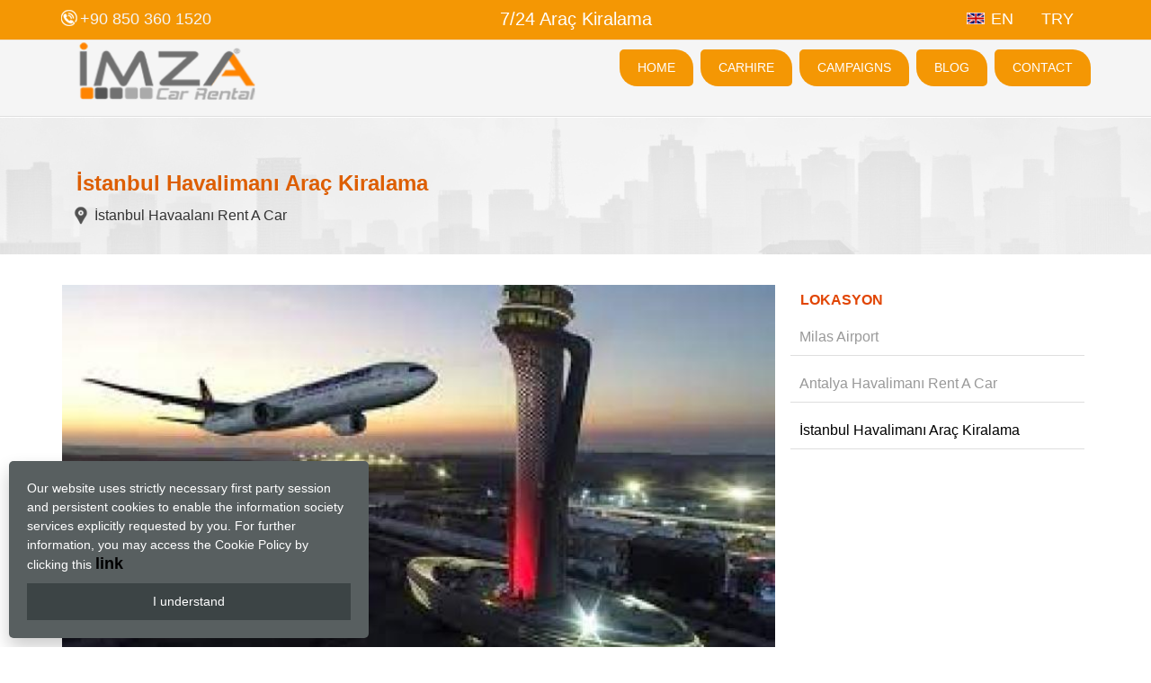

--- FILE ---
content_type: text/html; charset=UTF-8
request_url: https://imzacarrental.com/en/locasyon/46/Istanbul-Havalimani-Arac-Kiralama
body_size: 4186
content:
<!DOCTYPE html>
<html>
<head>
<title>İstanbul Havalimanı Araç Kiralama</title>
<meta charset="UTF-8">
<meta name="language" content="tr-TR"/>
<link rel="shortcut icon" href="https://imzacarrental.com/icon.png">
<meta name="description" content="İstanbul Havaalanı Rent A Car" />
<meta NAME="Keywords" CONTENT="imza rent a car,antalya rent a car,antalya araba kiralama,antalya araç kiralama,antalya oto kiralama">
<meta name="viewport" content="width=device-width, initial-scale=1">
<meta name="copyright" content="Copyright (c) İmza Rent A Car Antalya | Tüm hakları saklıdır" />
<meta http-equiv="Content-Type" content="text/html; charset=utf-8"/>
<meta http-equiv="Content-Type" content="text/html; charset=iso-8859-9">
<meta name="viewport" content="width=device-width, initial-scale=1, maximum-scale=1" />
<link rel="stylesheet" href="https://imzacarrental.com/style.css" type="text/css" />
<script type="text/javascript" src="https://imzacarrental.com/jquery.js"></script>
<link rel="stylesheet" type="text/css" href="https://imzacarrental.com/menu/menucsss.css" /><!-- menu css   -->
<link rel="stylesheet" type="text/css" href="https://imzacarrental.com/menu/dovizdilcss.css" /><!-- dovizdilcss css   -->
<script src="https://imzacarrental.com/menu/ustdegisenyazi.js"></script><!-- ustdegisenyazi js   -->
<link rel="stylesheet" href="https://imzacarrental.com/ust_rezervasyon/ust_rezervasyon1.css" type="text/css" />
<link rel="stylesheet" type="text/css" href="https://imzacarrental.com/kampanyalar.css" /><!-- kampanyalar tum kampanyalar css  -->
<link rel="stylesheet" href="https://imzacarrental.com/blog.css" type="text/css" /><!--blog ve tüm blog css  -->
<link rel="stylesheet" href="https://imzacarrental.com/locasyon_alani_detay.css" type="text/css" />
<link rel="stylesheet" href="https://imzacarrental.com/alt.css" type="text/css" />
</head>
<body>
<script> var gundeger = 3</script>
<div style=" display:inline-block; margin-bottom:126px;">
    <!-- HEADER -->
<header>
<div align="center" style="width:100%; margin:auto;  display:inline-block;     ">
<div class="ust_height" align="left" style="width:100%; max-width:1150px; margin:auto; display:inline-block;  ">
		<div class="ust_b_1"  style="float:left;  ">
		<a href="tel:+90 850 360 1520">
		<div align="left" style="padding:6px;  background-image:url(https://imzacarrental.com/img/tel_icon.png);background-repeat:no-repeat;padding-left:24px;  border-style: solid;   border-width: 0px; border-color: #dfdfdf; color:#f5f5f5;  font-size:18px; border-radius: 5px; text-align:left;">
+90 850 360 1520</div>
		</a>
		</div>
		<div class="ust_b_2" style=" float:left;  text-align:center;  ">
<script>
var fcontent=new Array();
begintag='<div style="font: normal 20px Arial; padding: 5px; color:#fff;">'; //set opening tag, such as font declarations
fcontent[0]="7/24 Araç Kiralama"
fcontent[1]="Bakımlı ve Modelli Araçlar Günlük Haftalık Aylık Kiralama"
fcontent[2]="There is Always a Car For You"
closetag='</div>';
if (ie4||DOM2)
document.write('<div id="fscroller" style="border:0px solid black;width:'+fwidth+';height:'+fheight+'"></div>');
if (window.addEventListener)
window.addEventListener("load", changecontent, false)
else if (window.attachEvent)
window.attachEvent("onload", changecontent)
else if (document.getElementById)
window.onload=changecontent
</script>
		</div>
		<div class="ust_b_3" style=" float:right;   ">
<div class="navbar" style=" float:right;  width:57px; border-radius: 5px; margin-left:3px; margin-right:10px;  ">
		<div class="dropdown">
			<button class="dropbtn" onclick="myFunction()">
 TRY  			</button>
		<div class="dropdown-content" id="myDropdown" style="width: 57px;">
		<form id="form4" name="form4" method="post" action="">
		<input name="Submit3" type="image" value="Submit" src="https://imzacarrental.com/images/euro.png" style="padding:0px 10px; margin-top:10px;"  title="TL / EUR"/>
		<input name="para_birimi" type="hidden" id="para_birimi" value="EUR" />
		</form>
 
		<form id="form2" name="form2" method="post" action="">
		<input name="Submit" type="image" value="Submit" src="https://imzacarrental.com/images/dolar.png" style="padding:0px 10px; margin-top:10px;" title="TL / DOLAR" />
		<input name="para_birimi" type="hidden" id="para_birimi" value="USD" />
		</form>
		</div>
		</div> 
</div>
<div class="navbar" style="float:right;  width:80px; background-color:#dd502; border-radius: 5px; ">
		<div class="dropdown">
		<button class="dropbtn" onclick="myFunction1()">
 <img src="https://imzacarrental.com/images/en.png" style="margin-right:2px; height:13px; width:20px;"  /> EN  		</button>
		<div class="dropdown-content" id="myDropdown1" style="width: 80px;" >
 <a href="https://imzacarrental.com/tr"><img src="https://imzacarrental.com/images/tr.png" style="margin-right:2px; height:13px; width:20px;"  />TR</a>		</div>
		</div> 
</div>
		</div>
</div>
</div>    
		<div class="wrap-container clearfix" style="background-color:#0FF;">
			<div class="branding">
				<a href="https://imzacarrental.com/" >
				<img src="https://imzacarrental.com/araclar/Imza-Car-Rental8b95cdef30.png" class="logo-lg" alt="logo" title="logo"/>
				<img src="https://imzacarrental.com/araclar/Imza-Car-Rental8b95cdef30.png" class="logo-sm"  alt="logo" title="logo" />
				</a>     
			</div>
            <!-- menu div -->
			<div class="menu" style="">
                <!--  this is the mobile menu button -->
				<div class="mo_menu">
				<a href="#" id="mobileButton" class="mobileMenuButton"><span></span></a>      
				</div>
                <!--  this is the menu -->
			<ul class="listMenu">
			<li><a href="https://imzacarrental.com/en/">HOME</a></li>         
			<li><a href="https://imzacarrental.com/en/cars">CARHIRE</a></li>
			<li><a href="https://imzacarrental.com/en/campaigns">CAMPAIGNS</a></li>
			<li><a href="https://imzacarrental.com/en/blogss">BLOG</a></li>
			<li><a href="https://imzacarrental.com/en/contact"> CONTACT </a></li>
			</ul>
			</div>
		</div>       
</header>
		<div class="mobileMenu slideOut">
			<h2>Menu</h2>
        <!-- 05. obtain menu links from .listMenu and copy them to the here (Traversing the DOM) See js section 05-->
		</div>    
</div>
<style>
#hemen_ara {display:none;} 
@media screen and (max-width:650px){
#hemen_ara {display:block; width:100px;left:0;border-bottom-right-radius:30px; border-top-right-radius:30px; height:80px; position:fixed; bottom:-20px; border-top:0px solid #ca0101; background:url(https://imzacarrental.com/images/ara.png) center 2px no-repeat; text-decoration:none; box-shadow:0 0 0px #888; z-index:9999;background-size:65px 58px }
}
</style>
<a href="tel:+90 5074955117" id="hemen_ara" >&nbsp;</a>
<style>
#hemen_ara2 {display:none;} 
@media screen and (max-width:650px){
#hemen_ara2 {display:block; width:100px;right:0;border-bottom-left-radius:30px; border-top-left-radius:30px; height:80px; position:fixed; bottom:-20px; border-top:0px solid #ca0101; background:url(https://imzacarrental.com/images/whatsapp1.png) center 2px no-repeat; text-decoration:none; box-shadow:0 0 0px #888; z-index:9999;background-size:65px 58px }
}
</style>
<a href="https://api.whatsapp.com/send?phone=+905074955117&text=Merhaba!" id="hemen_ara2"></a>

       <div style="width:100%; margin:auto; background-image:url(https://imzacarrental.com/img/locasyon_detay.jpg);">
  <div style="width:100%; max-width:1600px; margin:auto; ">
      <div style="width:100%; max-width:1150px; margin:auto; padding:0px 0px;">
         <div style=" width:100%;  display:inline-block; padding-left:20px; font-size:24px; color:#dd5e02; font-weight:600; line-height:26px; margin-top:60px; ">
        
            İstanbul Havalimanı Araç Kiralama           
                
         </div>
         
          <div style=" width:100%; display:inline-block;  padding-left:20px; font-size:16px; color:#333; line-height:26px; margin-top:10px; margin-bottom:30px; background-image:url(https://imzacarrental.com/img/icon_kare.png); background-repeat:no-repeat; padding-left:40px;">
       
       
          İstanbul Havaalanı Rent A Car           
      </div>
         
      </div>
  </div>
</div>


    

        

<div style="margin:auto; width:100%; height:auto; display:inline-block;"> <!--safa alani star  -->
   <div style="width:100%; max-width:1150px; height:auto; margin:auto;">
      <div class="locasyon_detay_alani1" style="margin-top:30px; margin-bottom:50px;"><!--locasyon_detay_alani1 star  -->
         <span style="width:100%; display:inline-block;">
       	<img src="https://imzacarrental.com/duyurular/Istanbul-Havaalani-Arac-Kiralamae003384ff0.jpg"  style=" width:99%; margin-left:2px; margin-top:2px; border:solid; border-width:0px; border-color:#dddddd; padding:2px 2px;"  />
        </span>
        
          <div style="margin-top:20px; margin-left:10px; padding-right:10px; margin-bottom:10px; font-size:20px; color:#333; font-weight:600;"> 
          
           İstanbul Havalimanı Araç Kiralama          
       
         </div>
        
        <div style="margin-top:20px; margin-left:10px; padding-right:10px; margin-bottom:10px; font-size:18px; line-height:25px; color:#dd5e02; font-weight:600;"> 
          
           İstanbul Havaalanı Rent A Car          
     
         </div>
   
        <div style=" padding:10px 10px; letter-spacing:0,3em;  text-indent:20px;">   
        
           <p><font size="22" style="font-size:22px">Havalimanı Teslim <font color="#FF8C00"> Ara&ccedil; Kiralama <b>İstanbul </b></font><b> </b></font></p>       
         </div>
   
    </div><!--locasyon_detay_alani1 end  -->
    <div align="center" class="locasyon_detay_alani2" style="margin-top:30px; margin-bottom:50px;"><!--locasyon_detay_alani2 star  -->
      <div align="left" style="margin-top:10px; margin-left:20px; margin-right:0px; margin-bottom:0px; font-family:Arial, Helvetica, sans-serif; font-size:16px; font-weight:700; color:#e14504;">LOKASYON</div>
      
              
        <div style="width:95%;">
        <a href="https://imzacarrental.com/en/locasyon/59/Milas-Airport">
        <div class="hizmetler_liste" style="padding:10px 10px; text-align:left; margin-top:10px; height:auto; font-family:Arial, Helvetica, sans-serif; border-bottom:solid; border-width:1px; border-color:#dedede;    ">
		
		        
        
           Milas Airport        
       
        </div>
        </a>
        </div>
        
               
        <div style="width:95%;">
        <a href="https://imzacarrental.com/en/locasyon/43/Antalya-Havalimani-Rent-A-Car">
        <div class="hizmetler_liste" style="padding:10px 10px; text-align:left; margin-top:10px; height:auto; font-family:Arial, Helvetica, sans-serif; border-bottom:solid; border-width:1px; border-color:#dedede;    ">
		
		        
        
           Antalya Havalimanı Rent A Car        
       
        </div>
        </a>
        </div>
        
               
        <div style="width:95%;">
        <a href="https://imzacarrental.com/en/locasyon/46/Istanbul-Havalimani-Arac-Kiralama">
        <div class="hizmetler_liste" style="padding:10px 10px; text-align:left; margin-top:10px; height:auto; font-family:Arial, Helvetica, sans-serif; border-bottom:solid; border-width:1px; border-color:#dedede; color:#000; font-size:16px;   ">
		
		        
        
           İstanbul Havalimanı Araç Kiralama        
       
        </div>
        </a>
        </div>
        
       
    </div><!--locasyon_detay_alani2 end  -->
  </div>
</div><!--safa alani end  -->
 
		        
<style>
.alt_menu_css { border-bottom:solid; border-width:1px; border-color:#dedede; margin-bottom:15px; font-size:15px; }
</style>
<div style="margin:auto; width:100%; height:auto; background-color:#4d5258; "> <!-- star  -->
<div class="alt_sayfa_alan" style=" height:auto;"  ><!-- star -->
<div style="width:100%;">  
     
	<div class="alt_bolum1">
		<div style=" padding:12px 13px;">
		<span style="width:100%;   color:#ccc;  display:inline-block; padding-top:10px; padding-bottom:10px; font-size:17px; font-weight:700;">MENU</span>
		<div style="margin-top:30px;">
		<div class="alt_menu_css"><a href="https://imzacarrental.com/en/" style="color:#e0e6ea">HOME</a></div>
		<div class="alt_menu_css"><a href="https://imzacarrental.com/en/cars" style="color:#e0e6ea">CARHIRE</a></div>
		<div class="alt_menu_css"><a href="https://imzacarrental.com/en/campaigns" style="color:#e0e6ea">CAMPAIGNS</a></div>
		<div class="alt_menu_css"><a href="https://imzacarrental.com/en/blogss" style="color:#e0e6ea">BLOG</a></div>
		<div class="alt_menu_css"><a href="https://imzacarrental.com/en/contact" style="color:#e0e6ea"> CONTACT</a></div>
		</div>
		</div>	
	</div>
     
	<div class="alt_bolum2" >
		<div style=" padding:12px 13px;">
		<span style="width:100%;  color:#ccc;  display:inline-block; padding-top:10px; padding-bottom:10px; font-size:17px; font-weight:700;">COMPANY</span>
		<div style="margin-top:30px;">
		<li class="alt_menu_css"><a href="https://imzacarrental.com/en/aboutus" style="color:#d7d9db">ABOUT US</a></li>
		<li class="alt_menu_css"><a href="https://imzacarrental.com/en/rentalconditions" rel="nofollow" style="color:#d7d9db">RENTAL CONDITIONS</a></li>
		<li class="alt_menu_css"><a href="https://imzacarrental.com/en/rentalcontract" rel="nofollow" style="color:#d7d9db">RENTAL AGEREEMENT</a></li>
		<li class="alt_menu_css"><a href="https://imzacarrental.com/en/kvkklighting" rel="nofollow" style="color:#d7d9db">KVKK LIGHTING LETTERING</a></li>
		<li class="alt_menu_css"><a href="https://imzacarrental.com/en/cookiepolicy" rel="nofollow"  style="color:#d7d9db">OUR COOKIE POLICY</a></li>
		</div>
		</div>
	</div>
     
	<div class="alt_bolum4" style="padding-bottom:0px;">
		<div style=" padding:12px 13px;">
		<span style="width:100%;  color:#ccc;  display:inline-block; padding-top:10px; padding-bottom:10px; font-size:17px; font-weight:700;">CONTACT</span>
		<div style="margin-top:20px;">                     
				<div style="width:100%; background-image:url(https://imzacarrental.com/img/merkez_ofis.png); background-repeat:no-repeat; padding-left:32px; padding-top:8px; color:#bbbaba;">
		Centre Address		</div>
		<div style="padding:5px 0px;">
		<span style=" font-size:16px; color:#e0e6ea;">
		Çağlayan Mahallesi 2007 Sokak No:9 Muratpaşa / ANTALYA		</span>
		</div> 
						<div style="width:100%; background-image:url(https://imzacarrental.com/img/sube_ofis.png); background-repeat:no-repeat; padding-left:32px; padding-top:8px; color:#bbbaba;">
		Branch Address		</div>
		<div style="padding:5px 0px;">
		<span style=" font-size:16px; color:#e0e6ea;">
		Antalya Havalimanı Ofisi Terminal-1

Cebesoy Caddesi No:108 Muratpaşa / ANTALYA		</span>
		</div> 
				         
		<div style="padding:5px 0px;">
		<span style=" background-image:url(https://imzacarrental.com/img/e_mail_icon.png); background-repeat:no-repeat; padding-left:32px; padding-top:8px; font-size:16px; color:#fff;">
		imzatur@gmail.com		</span>
		</div>
						<div style="padding:5px 0px;">
		<span style="  background-image:url(https://imzacarrental.com/img/whatsapp_icon.png); background-repeat:no-repeat; padding-left:30px; padding-top:8px; font-size:16px; color:#fff;">
		+905074955117		</span>
		</div>
						<div style="padding:5px 0px;">
		<span style=" background-image:url(https://imzacarrental.com/img/alt_tel_icon.png); background-repeat:no-repeat; padding-left:30px; padding-top:8px; font-size:16px; color:#fff;">
	       <span style="color:#FFF;"> +902422540405&nbsp&nbsp&nbsp </span>		   +908503601520&nbsp&nbsp&nbsp		   +905074955117&nbsp&nbsp&nbsp		   +905558943507&nbsp&nbsp&nbsp		</span>
		</div>
				</div>                         
		</div>
	</div>
          
	<div style="width:100%; padding:20px 20px; display:inline-block;">          
		<span style=" text-align:center; display:inline-block; width:100%;">                         
		<a href="https://www.facebook.com/antalyaimzarentacar" target="_blank" rel="nofollow"><img src="https://imzacarrental.com/images/facebook.png" width="30" height="30" border="0" alt="facebook" /></a>
		<a href="https://twitter.com/imza_rent" target="_blank" rel="nofollow"><img src="https://imzacarrental.com/images/Twitter-icon.png" width="30" height="30" border="0" alt="Twitter" /></a>
		<a href="https://www.antalya-rentacar.com/" target="_blank" rel="nofollow"><img src="https://imzacarrental.com/images/google_icon.png" width="30" height="30" border="0" alt="google" /></a>
		<a href="https://www.instagram.com/imzarentacar/" target="_blank" rel="nofollow"><img src="https://imzacarrental.com/images/instagram_icon.png" width="30" height="30" border="0" alt="instagram" /></a>
		</span>      
	</div>          
 
 
          
</div>     
</div>
</div>

<div style="margin:auto; width:100%; height:auto; height:70px; background-color:#4d5258; overflow:hidden;">
	<div style="width:100%; max-width:1150px; height:auto; margin:auto;  padding:20px 10px;  ">
	<div style="float:left; width:100%; color:#FFF;">Bu Sitenin T&uuml;m Haklar&#305; İmza Rent A Car Antalya Firmas&#305;na Aittir</div>
	</div>
</div>
<link rel="stylesheet" href="https://imzacarrental.com/coki2/coki.css" type="text/css" />
  <p id="cookie-notice" style="font-size:14px;">
  
Our website uses strictly necessary first party session and persistent cookies to enable the information society services explicitly requested by you. For further information, you may access the Cookie Policy by clicking this 
<a href=" https://imzacarrental.com/en/cookiepolicy" >
<span  style="color:#000; font-size:18px; font-weight:600;"> link</span>
</a> 
<br>
<button onclick="acceptCookie();">I understand</button></p>
<script src="https://imzacarrental.com/coki2/coki.js"></script><script src="https://imzacarrental.com/menu/dovizdil.js"></script><!-- dovizdilcss js   -->
<script src="https://imzacarrental.com/menu/menujsss.js"></script><!-- menu js   -->
</body>
</html>

--- FILE ---
content_type: text/css
request_url: https://imzacarrental.com/style.css
body_size: 490
content:
body  {
margin-left: 0px;
margin-top: 0px;
margin-right: 0px;
margin-bottom: 0px;
font-family: 'Work Sans', sans-serif;
box-sizing: border-box;
padding: 0;

border-radius: 0px;
box-shadow: none;
 }


* {
vertical-align: baseline;

font-family: inherit;
font-family: 'Work Sans', sans-serif;
font-size: 100%;
border: 0 none;
outline: 0;
padding: 0;

box-sizing: border-box;
padding: 0;

border-radius: 0px;
box-shadow: none;



}

a{
	color: #555;
	text-decoration: none;
}


/*http://www.jqueryscript.net/slider/Basic-Responsive-jQuery-Image-Carousel-Slider-Plugin.html*/

* {
	padding: 0; margin: 0; list-style: none; border: 0; text-decoration: none; font-family: Arial;  line-height: 21px
}


  .bolum_baslik_li_font { font-size:16px; }
 .bolum_baslik_li { width:100%;float:left;background-image:url(img/icon_kare2.png);background-repeat:no-repeat;padding-left:35px;
				 font-family:Arial, Helvetica, sans-serif;   color:#333;  border-bottom:solid; border-width:1px; border-color:#dddddd;  margin-top:10px; margin-bottom:20px; padding-top:5px; }



         .rez_button1 { transition: all 1s;  border-style: solid; border-width: 0px; border-color: #f5f5f5; border-radius: 5px; padding:15px 10px; font-size:16px; font-weight:600; background-color:#7caa0c; color:#FFF; height:50px; }
		 .rez_button1:hover { border-radius: 5px; padding:15px 10px;  font-size:16px; font-weight:600; background-color:#333; color:#FFF; cursor:pointer; height:50px; }
		 
		  .arac_banner_i { transition: all 1s;  border-style: solid; border-width: 1px; border-color: #f5f5f5; border-radius: 3px; padding:10px 15px;  font-size:14px;  background-color:#4b4b4b; color:#FFF;  display:inline-block; }
		  .arac_banner_i:hover { border-radius: 3px; padding:10px 15px;  font-size:14px; background-color:#787a7f; color:#FFF; cursor:pointer;  display:inline-block; }
		  
		  
		 .tum_araclari_listele { transition: all 1s;  border-style: solid; border-width: 0px; border-color: #f5f5f5; border-radius: 5px; padding:15px 10px; font-size:16px; font-weight:600; background-color:#7caa0c; color:#FFF; height:50px; }
		 .tum_araclari_listele:hover { border-radius: 5px; padding:15px 10px;  font-size:16px; font-weight:600; background-color:#333; color:#FFF; cursor:pointer; height:50px; }
		 
		 
	.araclar_sec_button { transition: all 1s;  border-radius: 5px; padding:15px 15px;  background-color:#7caa0c; color:#FFF; font-size:18px; width:100%; }
    .araclar_sec_button:hover { border-radius: 5px; padding:15px 15px;   background-color:#333;  cursor:pointer; }


     .arac_detay-devam_button { transition: all 1s;  border-radius: 5px; padding:15px 15px;   background-color:#7caa0c; color:#FFF; font-size:18px; width:100%; }
    .arac_detay-devam_button:hover { border-radius: 5px; padding:15px 15px;   background-color:#333;  cursor:pointer; }
	
	
	  .arac_rez_onay_kay-devam_button { transition: all 1s;  border-radius: 5px; padding:15px 15px;   background-color:#7caa0c; color:#FFF; font-size:18px; width:100%; }
      .arac_rez_onay_kay-devam_button:hover { border-radius: 5px; padding:15px 15px;   background-color:#333;  cursor:pointer; }

--- FILE ---
content_type: text/css
request_url: https://imzacarrental.com/menu/menucsss.css
body_size: 1352
content:
header{
    position: fixed;
    top: 0px;
    padding: 5px 0;
    width: 100%;
    height: 130px;
    color: #fff;
    background-color: transparent; background-image:url(../img/menu_bg.png);
    transition: all 0.4s ease-in-out;
    -webkit-transition: all 0.4s ease-in-out;
    z-index:1000;  border-bottom:solid; border-width:1px; border-color:#dedede;
}

header.stick {
    height: 105px;
    text-align: left;                                                   margin-top:-40px;
    padding: 0px 0 !Important;
    transition: all 0.4s ease-in-out;   
    -webkit-transition: all 0.4s ease-in-out;
    background: rgba(255,255,255,.8); background-image:url(../img/menu_bg2.png);
}

    .wrap-container {
        padding-left: 0px;
        padding-right: 0px;
    }

    .branding {
        width:200px; margin-top:5px;   border-radius: 0px; margin-left:10px;
        float: left;
        text-align: left;
        height: 63px;
        transition: all 0.4s ease-in-out;
        -webkit-transition: all 0.0s ease-in-out;                  padding:5px 5px; 
    }
    
    .branding.stick {
        height: 63px;  margin-top:5px; width:200px;
        transition: all 0.4s ease-in-out;
        -webkit-transition: all 0.0s ease-in-out;             padding:5px 5px; 
    }

        .logo-lg {
            max-width: 200px; margin-top:0px; margin-left:0px;
            height: 100%;
        }

        .logo-sm {
            max-width: 200px; margin-left:0px;
            height: 100%;
            display: none;
        }

    .menu { margin-top:0px;
        
		float:right;
        text-align: right; 
    }

    .listMenu { 
        display: none;                                                                          margin-top:15px;
    }

/* just for the example, delete this */

.stripe {
    height: 400px;
    position: relative;
}

.stripe:first-child {
    height: 600px;
    position: relative;
}

.stripe:nth-child(even) {
    background: #ecc6d9;
}

/* 
==================================================
- The Mobile Menu
==================================================
*/

/* The Menu Button */
.mobileMenuButton {
    display: inline-block; background-color:#f49704;
    position: relative;
    width: 50px;
    height: 40px;
    z-index: 1000;
    border-radius: 4px;
    transition: all 0.4s ease;
    -webkit-transition: all 0.4s ease;
    
}

.mobileMenuButton:hover {
    border:0px solid #000;
                     /*background-color: rgba(0, 0, 0, 0.7); background-color:#0CC;*/
    border-radius: 4px;
}

.mobileMenuButton:active {
    border:0px solid #000;
                    /*background-color: rgba(0, 0, 0, 0.7);*/
    border-radius: 4px;
}

.mobileMenuButton:hover span  {
    background: #333;
}
.mobileMenuButton:hover span:before  {
    background: #333;
}
.mobileMenuButton:hover span:after  {
    background: #333;
}


.mobileMenuButton span {
    margin-top: 35%;
}
.mobileMenuButton span, .mobileMenuButton span:before, .mobileMenuButton span:after {
    cursor: pointer;
    border-radius: 5px;
    height: 4px;
    width: 22px;
    background: #f5f5f5;
    position: absolute;
    left: 0;
    right: 0;
    margin-left: auto;
    margin-right: auto;
    display: block;
    content: '';
}
.mobileMenuButton span:before {
    top: -8px;
}
.mobileMenuButton span:after {
    bottom: -8px; 
}



/* The Menu */
.mobileMenu { 
    width: 240px;
    height: 100vh;
    position: fixed;
    top: 0;
    right: 0;
    background-color: #f49704;
    z-index: 11200;
    text-align: right;
    padding-top: 40px ;
    transition: all .3s ease-in-out;
    
}

    .slideOut { 
        margin-right: -240px;
        transition: all .3s ease-in-out;
    }

    .slideIn { 
        margin-right: 0px;
    }

.mobileMenu h2 {
    font-family: sans-serif;
    color: #333333;
    font-size: 36px;
    padding-right: 30px;
    margin-bottom: 30px;
}

.mobileMenu ul {
    list-style: none;
}


.mobileMenu li { 
    border-bottom: 1px dotted black;
    padding: 0 30px;
}

.mobileMenu li a { 
    color: #fff; 
    line-height: inherit;
    padding: 0;
    font-weight: 600;
    padding: 12px 0;
    font-size: 15px;
    text-decoration: none;
    font-family: sans-serif;
    display: block;
    /* CSS Transition */
    -webkit-transition: all .2s ease-in-out;
    -moz-transition: all .2s ease-in-out;
    -ms-transition: all .2s ease-in-out;
    -o-transition: all .2s ease-in-out;
    transition: all .2s ease-in-out;
}

.mobileMenu li a:hover {
    color: #000;
    text-decoration: none;
}


.overlay {
    background:rgba(0,0,0,0.7);
    width:100%;
    height:100%;
    position:absolute;
    top:0;
    left:0;
    display:none;
    opacity: 0;
    position: fixed;
    transition: all .3s ease-in-out;
    z-index: 1150;    
}


.mo_menu { display:inline-block;  padding-top:0px; padding-right:0px; margin-right:30px; margin-top:20px;}
.mo_menu.stick { display:inline-block;  padding-top:0px; padding-right:0px; margin-right:30px; margin-top:16px;}

/* 
==================================================
- Media Query Mobile First Aproach
==================================================
*/
@media (min-width:900px) {

 .branding {
        width:260px; margin-top:2px;    border-radius: 0px;   height: 75px; padding:5px 5px;
		-webkit-transition: all 0.4s ease-in-out;
    }
.branding.stick { 
         width:260px; margin-top:2px;    border-radius: 0px;   height: 65px; padding:5px 5px; 
		-webkit-transition: all 0.4s ease-in-out;
}

    .logo-lg {
            max-width: 260px; margin-top:0px; margin-left:0px; border-radius: 0px;
            height: 100%;
        }

        .logo-sm {
            max-width: 260px; margin-left:0px; margin-top:0px;
            height: 100%;
            display: none;
        }



.mo_menu { display:none; }
.mo_menu.stick  { display:none; }

    .overlay {
        display: none !important;
    }
    
    .mobileMenu {
        display: none;
    }
    
    .wrap-container {
            width: 100%; max-width:1150px;
            margin: 0 auto;
    }
    
    .mobileMenuButton {
        display:none;
    }
    
    .listMenu { 
        display: inherit;
    }

    .listMenu li {
        display: inline;
        padding: 0px 2px;
    }
    

    .listMenu li a {
        color: #fff; background-color:#f49704; 
        line-height: inherit;
        padding: 0; padding:10px 20px; border-radius: 5px 20px 5px 20px;
        font-weight: 500;
        font-size: 14px; 
        text-decoration: none;
        font-family: sans-serif;
        display: inline-block;
        /* CSS Transition */
        -webkit-transition: all .2s ease-in-out;
        -moz-transition: all .2s ease-in-out;
        -ms-transition: all .2s ease-in-out;
        -o-transition: all .2s ease-in-out;
        transition: all .2s ease-in-out;
    }

    
    .listMenu li a:hover {
        color: #333;
        text-decoration: none;
    }

    
    .listMenu li:last-child a{
        color: #fff; background-color:#f49704; 
        line-height: inherit;
        padding: 0; padding:10px 20px; border-radius: 5px 20px 5px 20px;
        font-weight: 500;
        font-size: 14px; 
        text-decoration: none;
        font-family: sans-serif;
        display: inline-block;
        /* CSS Transition */
        -webkit-transition: all .2s ease-in-out;
        -moz-transition: all .2s ease-in-out;
        -ms-transition: all .2s ease-in-out;
        -o-transition: all .2s ease-in-out;
        transition: all .2s ease-in-out;
    }

    .listMenu li:last-child a:hover{
        /* background: #660066; */
        border: 0px solid #660066;
        color: #333;
        text-decoration: none;
    }
    
    .mobileButton {
        display: none;
    }
    
}


.ust_b_1 { width:33%; }
.ust_b_2 { width:33%; }
.ust_b_3 { width:33%;  }
.ust_height { height:30px; }
 @media screen and (min-width:1160px) {

		.ust_b_1 { width:20%; }
        .ust_b_2 { width:60%; }
        .ust_b_3 { width:20%;  }	
		}

		

		@media screen and (min-width:900px) and (max-width:1159px),screen and (min-device-width:900px) and (max-device-width:1159px) {
         .ust_b_1 { width:22%; }
         .ust_b_2 { width:60%;  }
         .ust_b_3 { width:18%;   }   
	
	
		}

		

		@media screen and (min-width:600px) and (max-width:900px),screen and (min-device-width:500px) and (max-device-width:900px) {
         .ust_b_1 { width:50%; }
          .ust_b_2 { width:33%; display:none; }
          .ust_b_3 { width:50%;  }  

		}

		

		@media screen and (max-width:600px),screen and (max-device-width:600px) {

	      .ust_b_1 { width:50%; }
          .ust_b_2 { width:33%; display:none; }
          .ust_b_3 { width:50%;  }  

		}





--- FILE ---
content_type: text/css
request_url: https://imzacarrental.com/ust_rezervasyon/ust_rezervasyon1.css
body_size: 1153
content:

       
.alis-bil-css { color:#333; font-size:17px;  display:inline-block; width:100%; padding:10px 10px; }
.alis-don-css { color:#333; font-size:17px;  display:inline-block; width:100%; padding-left:10px; padding-top:10px;  }
		
.rezervasyon_alan {   }

		@media screen and (min-width:1160px) {
          .rezervasyon_alan { width:100%; min-width:230px;  height:auto;  }	
		  .rez_bol1 { width:100%; float:left; height:auto;   margin-left:0px; }
		  .icon1 { }
		  .text1 { width:100%;   }
	      .rez_bol2 { width:55%; float:left; height:auto;  margin-left:0px;  padding-top:0px; margin-top:0px;  }
		  .icon2 { padding-left:25%;  }
		  .text2 { width:98%; float:left; margin-top:5px; }
          .rez_bol3 { width:45%; float:left; height:auto;  margin-left:0px; padding-top:0px; margin-top:0px;  }
		  .text3 { width:100%; float:left; margin-top:5px; }
		  .rez_bol44 { width:100%; float:left; height:auto;   margin-left:0px; }
		  .icon4 {  }
		  .text4 { width:100%; }
		  .rez_bol5 { width:55%; float:left; height:auto;   margin-left:0px; padding-top:0px; margin-top:0px; }
		  .icon5 { padding-left:25%; }
		  .text5 { width:98%; float:left; margin-top:5px; }
		  .rez_bol6 { width:45%; float:left; height:auto; margin-left:0px; padding-top:0px; margin-top:0px;  }
		  .text6 { width:100%; float:left; margin-top:5px; }
		  .rez_bol7 { width:100%; float:left; height:auto;   margin-left:0px; }
		  .icon7 {  }
		  .text7 { width:100%; }
		}

		

		@media screen and (min-width:900px) and (max-width:1160px),screen and (min-device-width:900px) and (max-device-width:1160px) {

	     .rezervasyon_alan { width:100%; min-width:230px;  height:auto;  }	
		  .rez_bol1 { width:100%; float:left; height:auto;   margin-left:0px; }
		  .icon1 { }
		  .text1 { width:100%;   }
	      .rez_bol2 { width:55%; float:left; height:auto;  margin-left:0px;  padding-top:0px; margin-top:0px;  }
		  .icon2 { padding-left:25%;  }
		  .text2 { width:98%; float:left; margin-top:5px; }
          .rez_bol3 { width:45%; float:left; height:auto;  margin-left:0px; padding-top:0px; margin-top:0px;  }
		  .text3 { width:100%; float:left; margin-top:5px; }
		  .rez_bol44 { width:100%; float:left; height:auto;   margin-left:0px; }
		  .icon4 {  }
		  .text4 { width:100%; }
		  .rez_bol5 { width:55%; float:left; height:auto;   margin-left:0px; padding-top:0px; margin-top:0px; }
		  .icon5 { padding-left:25%; }
		  .text5 { width:98%; float:left; margin-top:5px; }
		  .rez_bol6 { width:45%; float:left; height:auto; margin-left:0px; padding-top:0px; margin-top:0px;  }
		  .text6 { width:100%; float:left; margin-top:5px; }
		  .rez_bol7 { width:100%; float:left; height:auto;   margin-left:0px; }
		  .icon7 {  }
		  .text7 { width:100%; }
		  
		}

		 


		

		@media screen and (min-width:600px) and (max-width:900px),screen and (min-device-width:600px) and (max-device-width:900px) {
          
	      .rezervasyon_alan { width:100%; min-width:230px;  height:auto;  }	
		  .rez_bol1 { width:100%; float:left; height:auto;   margin-left:0px; }
		  .icon1 { }
		  .text1 { width:100%;   }
	      .rez_bol2 { width:60%; float:left; height:auto;  margin-left:0px;  padding-top:0px; margin-top:0px;  }
		  .icon2 { padding-left:25%;  }
		  .text2 { width:98%; float:left; margin-top:5px; }
          .rez_bol3 { width:40%; float:left; height:auto;  margin-left:0px; padding-top:0px; margin-top:0px;  }
		  .text3 { width:100%; float:left; margin-top:5px; }
		  .rez_bol44 { width:100%; float:left; height:auto;   margin-left:0px; }
		  .icon4 {  }
		  .text4 { width:100%; }
		  .rez_bol5 { width:60%; float:left; height:auto;   margin-left:0px; padding-top:0px; margin-top:0px; }
		  .icon5 { padding-left:25%; }
		  .text5 { width:98%; float:left; margin-top:5px; }
		  .rez_bol6 { width:40%; float:left; height:auto; margin-left:0px; padding-top:0px; margin-top:0px;  }
		  .text6 { width:100%; float:left; margin-top:5px; }
		  .rez_bol7 { width:100%; float:left; height:auto;   margin-left:0px; }
		  .icon7 {  }
		  .text7 { width:100%; }
			

		}

		

		@media screen and (max-width:600px),screen and (max-device-width:600px) {
 		
		 .rezervasyon_alan { width:97%; min-width:230px;  height:auto;  }	
		  .rez_bol1 { width:100%; float:left; height:auto;   margin-left:0px; }
		  .icon1 { }
		  .text1 { width:100%;   }
	      .rez_bol2 { width:55%; float:left; height:auto;  margin-left:0px;  padding-top:0px; margin-top:0px;  }
		  .icon2 { padding-left:25%;  }
		  .text2 { width:98%; float:left; margin-top:5px; }
          .rez_bol3 { width:45%; float:left; height:auto;  margin-left:0px; padding-top:0px; margin-top:0px;  }
		  .text3 { width:100%; float:left; margin-top:5px; }
		  .rez_bol44 { width:100%; float:left; height:auto;   margin-left:0px; }
		  .icon4 {  }
		  .text4 { width:100%; }
		  .rez_bol5 { width:55%; float:left; height:auto;   margin-left:0px; padding-top:0px; margin-top:0px; }
		  .icon5 { padding-left:25%; }
		  .text5 { width:98%; float:left; margin-top:5px; }
		  .rez_bol6 { width:45%; float:left; height:auto; margin-left:0px; padding-top:0px; margin-top:0px;  }
		  .text6 { width:100%; float:left; margin-top:5px; }
		  .rez_bol7 { width:100%; float:left; height:auto;   margin-left:0px; }
		  .icon7 {  }
		  .text7 { width:100%; }
			
		}






/* --------------------------------star----------------------------------- */
.form-control {
	border-radius: 0;
	box-shadow: none;
	border-color: #d2d6de;
}
.form-control:focus {
	border-color: #3c8dbc;
	box-shadow: none;
}
.form-control:not(select) {
	-webkit-appearance: none;
	-moz-appearance: none;
	appearance: none;
}
.formstyle1 {
	height: 52px;
	border-radius: 0px;
	margin-bottom: 0px;
	font-family:Arial, Helvetica, sans-serif; font-size:20px;
	background-color:#454a52; 
	color:#f5f5f5;
	border:0px solid #bcbbbb;
}
/* --------------------------------end----------------------------------- */  



/* --------------------------------star----------------------------------- */
.custom-select {
  position: relative;
  font-family: Arial;
   border-radius: 0px;
   box-shadow: none;
}
.custom-select select {
  display: none; /*hide original SELECT element: */
}
.select-selected {
   background-color: #454a52;
   /*background-image:url(<? echo $site ?>images/yer_sec.png); background-repeat:no-repeat; */
   border-radius: 0px; 
   box-shadow: none;
   height:auto;
   font-size:19px;
   color:#f5f5f5;
}
/* Style the arrow inside the select element: */
.select-selected:after {
  position: absolute;
  content: "";
  top: 20px;
  right: 10px;
  width: 0;
  height: 0;
  border: 6px solid transparent;
  border-color: #f5f5f5 transparent transparent transparent;
}
/* Point the arrow upwards when the select box is open (active): */
.select-selected.select-arrow-active:after {
  border-color: transparent transparent #f5f5f5 transparent;
  top: 13px;
}
/* style the items (options), including the selected item: */
.select-items div,.select-selected {
  padding: 14px 7px;
  border: 1px solid transparent;
  border-color: transparent transparent rgba(0, 0, 0, 0.1) transparent;
  cursor: pointer;
 }
/* Style items (options): */
.select-items {
	height:auto; max-height:180px;
	overflow-y: auto;
  position: absolute;
  background-color:#353e49;
  top: 100%;
  left: 0;
  right: 0;
  z-index: 101;
  color:#FFF;
}
/* Hide the items when the select box is closed: */
.select-hide {
  display: none;
}
.select-items div:hover, .same-as-selected {
  background-color: rgba(0, 0, 0, 0.1);
}
/* --------------------------------end----------------------------------- */




/* --------------------------------star----------------------------------- */
/* The container-locasyon */
.container-locasyon {
  display: block;
  position: relative;
  padding-left: 25px;
  margin-bottom: 12px;
  cursor: pointer;
  font-size: 22px;
  -webkit-user-select: none;
  -moz-user-select: none;
  -ms-user-select: none;
  user-select: none; color:#333;
}

/* Hide the browser's default checkbox */
.container-locasyon input {
  position: absolute;
  opacity: 0;
  cursor: pointer;
  height: 0;
  width: 0;
}

/* Create a custom checkbox */
.checkmark {
  position: absolute;
  top: 2px;
  left: 0;
  height: 20px;
  width: 20px; border-style: solid;   border-width: 1px; border-color: #333;
                          /* background-color: #eee;*/
}

/* On mouse-over, add a grey background color */
.container-locasyon:hover input ~ .checkmark {
                         /* background-color: #ccc; */
}

/* When the checkbox is checked, add a blue background */
.container-locasyon input:checked ~ .checkmark {
  background-color: #333; border-style: solid;   border-width: 1px; border-color: #333;
}

/* Create the checkmark/indicator (hidden when not checked) */
.checkmark:after {
  content: "";
  position: absolute;
  display: none;
}

/* Show the checkmark when checked */
.container-locasyon input:checked ~ .checkmark:after {
  display: block;
}

/* Style the checkmark/indicator */
.container-locasyon .checkmark:after {
  left: 5px;
  top: 0px;
  width: 5px;
  height: 10px;
  border: solid white;
  border-width: 0 3px 3px 0;
  -webkit-transform: rotate(45deg);
  -ms-transform: rotate(45deg);
  transform: rotate(45deg);
}
/* --------------------------------end----------------------------------- */


--- FILE ---
content_type: text/css
request_url: https://imzacarrental.com/kampanyalar.css
body_size: 165
content:
	.baslikani_padding {  font-size:18px; line-height:25px; }
	@media screen and (min-width:1160px) {
			 .kampanya_sayfa_alan { width:100%; max-width:1150px; height:auto; margin:auto; padding-left:1%;    }
             .kampanya_liste_alani  { padding:5px 10px; float:left; width:33%; height:auto; display:inline-block;  margin-top:3px;   border-style: solid;   border-width: 0px; border-color: #dfdfdf;  }
		    
			 .baslikani {transition: 0.8s;  margin-top:90%;  width:100%; height:80px; border-radius: 0px; }
             .kampanya_liste_alani:hover .baslikani { margin-top:460px;   }
			 .baslikani_padding { padding-top:18px;}

             .yaziani {transition: 0.8s; margin-top:-240px; width:100%; height:0px; font-size:24px;  }
             .kampanya_liste_alani:hover .yaziani { margin-top:0px;  height:50%; }
			
		}

		

		@media screen and (min-width:900px) and (max-width:1159px),screen and (min-device-width:900px) and (max-device-width:1159px) {
            
			 .kampanya_sayfa_alan { width:100%; max-width:1150px; height:auto; margin:auto;  }
             .kampanya_liste_alani  { padding:5px 10px; float:left; width:33%; height:auto; display:inline-block;  margin-top:3px;   border-style: solid;   border-width: 0px; border-color: #dfdfdf;  }             
		    
			 .baslikani {transition: 0.8s; margin-top:80%;  width:100%; height:95px; border-radius: 0px;   }
             .kampanya_liste_alani:hover .baslikani { margin-top:460px;   }
			 .baslikani_padding {  padding-top:18px; }

             .yaziani {transition: 0.8s; margin-top:-240px; width:100%; height:0px;   }
             .kampanya_liste_alani:hover .yaziani { margin-top:0px;  height:60%; }
	
		}

		

		@media screen and (min-width:500px) and (max-width:900px),screen and (min-device-width:500px) and (max-device-width:900px) {
             .kampanya_sayfa_alan { width:100%; max-width:1150px; height:auto; margin:auto;  }
             .kampanya_liste_alani  { padding:5px 0px; float:left; width:50%; height:auto; display:inline-block;  margin-top:3px;   border-style: solid;   border-width: 0px; border-color: #dfdfdf;  }
		    
			 .baslikani {transition: 0.8s;  margin-top:80%;  width:100%; height:100px; border-radius: 0px; }
             .kampanya_liste_alani:hover .baslikani { margin-top:460px;   }
			  .baslikani_padding {  padding-top:18px;  }

             .yaziani {transition: 0.8s; margin-top:-240px; width:100%; height:0px;  }
             .kampanya_liste_alani:hover .yaziani { margin-top:0px; height:80%; }

		}

		

		@media screen and (max-width:500px),screen and (max-device-width:500px) {
          .kampanya_sayfa_alan { width:100%; max-width:1150px; height:auto; margin:auto;  }
             .kampanya_liste_alani  { padding:5px 0px; float:left; width:100%; height:auto; display:inline-block;  margin-top:3px;   border-style: solid;   border-width: 0px; border-color: #dfdfdf;  }
		    
			 .baslikani {transition: 0.8s;  margin-top:80%;  width:100%; height:100px; border-radius: 0px; }
             .kampanya_liste_alani:hover .baslikani { margin-top:460px;   }
			  .baslikani_padding {  padding-top:18px;  }

             .yaziani {transition: 0.8s; margin-top:-290px; width:100%; height:0px;  }
             .kampanya_liste_alani:hover .yaziani { margin-top:0px; height:80%; }
	

		}


--- FILE ---
content_type: text/css
request_url: https://imzacarrental.com/blog.css
body_size: -143
content:
@media screen and (min-width:1160px) {
    .blog_a_1 { width:33%;  padding:10px 10px; }
 }
@media screen and (min-width:900px) and (max-width:1159px),screen and (min-device-width:900px) and (max-device-width:1159px) {
    .blog_a_1 { width:50%;  padding:10px 10px; }
 }
	
@media screen and (min-width:600px) and (max-width:900px),screen and (min-device-width:600px) and (max-device-width:900px) {
     .blog_a_1 { width:50%;  padding:10px 5px; }
}
@media screen and (max-width:600px),screen and (max-device-width:600px) {
        .blog_a_1 { width:100%;  padding:10px 0px; }   
}

--- FILE ---
content_type: text/css
request_url: https://imzacarrental.com/locasyon_alani_detay.css
body_size: 177
content:

            .resim_style {   transition: 0.5s;  margin: 0px 0px; }
	  
	         .locasyon_liste_alani:hover .resim_style { transform: scale(1.1); }
        
		     .bolum_baslik {font-family:Arial, Helvetica, sans-serif;   font-weight:600; color:#fff;   padding:10px 0px; border-bottom:solid; border-width:1px; border-color:#dddddd; margin-bottom:2px; }
		
		      .hizmetler_liste {  cursor:pointer; color:#999; font-size:16px; }
              .hizmetler_liste:hover {  cursor:pointer; color:#000; font-size:16px; }
			  
.hizmet_detay_sayfa_yazi_icerik { font-family:Arial, Helvetica, sans-serif; letter-spacing:0,3em; font-size:14px; text-indent:50px;  color:#999999;   width:99%;   margin-bottom:10px;   }

		@media screen and (min-width:1160px) {
			 .locasyon_detay_alani1  { float:left; width:70%; height:auto; }
	    	 .locasyon_detay_alani2  { float:left; width:30%;  height:auto;  }
			
		}

		

		@media screen and (min-width:900px) and (max-width:1159px),screen and (min-device-width:900px) and (max-device-width:1159px) {
                
	         .locasyon_detay_alani1  { float:left; width:70%;  height:auto; }
	    	 .locasyon_detay_alani2  { float:left; width:30%;  height:auto;  }
		}

		

		@media screen and (min-width:600px) and (max-width:900px),screen and (min-device-width:500px) and (max-device-width:900px) {

                  .locasyon_detay_alani1  { float:left; width:100%;  height:auto;  }
	    	      .locasyon_detay_alani2  { float:left; width:100%;  height:auto;  }
		}

		

		@media screen and (max-width:600px),screen and (max-device-width:600px) {
			
			
			 .locasyon_detay_alani1  { float:left; width:100%;  height:auto;  }
	    	 .locasyon_detay_alani2  { float:left; width:100%; height:auto; }
  
	

		}

--- FILE ---
content_type: text/css
request_url: https://imzacarrental.com/alt.css
body_size: -51
content:
@media screen and (min-width:1160px) {
		   .alt_sayfa_alan { width:100%; max-width:1150px; height:auto; margin:auto;   }
		  .alt_bolum1 { float:left;  width:30%;   overflow:hidden;    }
		  .alt_bolum2 { float:left;  width:30%;   overflow:hidden;    }
		  .alt_bolum3 { float:left;  width:33%;   overflow:hidden; }
		  .alt_bolum4 { float:left;  width:40%;   overflow:hidden;   }
			
		}
@media screen and (min-width:900px) and (max-width:1159px),screen and (min-device-width:900px) and (max-device-width:1159px) {
			.alt_sayfa_alan { width:100%; max-width:1150px; height:auto; margin:auto;   }
		   .alt_bolum1 { float:left;  width:25%;   overflow:hidden;   }
		   .alt_bolum2 { float:left;  width:25%;   overflow:hidden;     }
		  .alt_bolum3 { float:left;  width:25%;   overflow:hidden; }
		  .alt_bolum4 { float:left;  width:25%;   overflow:hidden;  }
	         
		}
@media screen and (min-width:600px) and (max-width:900px),screen and (min-device-width:500px) and (max-device-width:900px) {
		 .alt_sayfa_alan { width:100%; max-width:1150px; height:auto; margin:auto;   }
		  .alt_bolum1 { float:left;  width:50%;   overflow:hidden;   }
		  .alt_bolum2 { float:left;  width:50%;   overflow:hidden;     }
		  .alt_bolum3 { float:left;  width:50%;   overflow:hidden; }
		  .alt_bolum4 { float:left;  width:50%;   overflow:hidden;  }
		  
		}
@media screen and (max-width:600px),screen and (max-device-width:600px) {
		.alt_sayfa_alan { width:100%; max-width:1150px; height:auto; margin:auto;   }
		  .alt_bolum1 { float:left;  width:100%;   overflow:hidden;   }
		  .alt_bolum2 { float:left;  width:100%;   overflow:hidden;     }
		  .alt_bolum3 { float:left;  width:100%;   overflow:hidden; }
		  .alt_bolum4 { float:left;  width:100%;   overflow:hidden;  }
}
   

--- FILE ---
content_type: text/css
request_url: https://imzacarrental.com/coki2/coki.css
body_size: -52
content:

#cookie-notice{
	color:#fff;font-family:inherit;
	background:#585f60;padding:20px;
	position:fixed;bottom:10px;
	left:10px;width:100%;
	max-width:400px;
	box-shadow:0 10px 20px rgba(0,0,0,.2);
	border-radius:5px;
	margin:0px;
	visibility:hidden;
	z-index:100000;
	box-sizing:border-box}
#cookie-notice button{
	color:inherit;
	background:#3c4445;
	border:0;
	padding:10px;
	margin-top:10px;
	width:100%;
	cursor:pointer
	}
@media only screen and (max-width:600px){
	#cookie-notice{max-width:100%;bottom:0;left:0;border-radius:0}}

--- FILE ---
content_type: application/javascript
request_url: https://imzacarrental.com/coki2/coki.js
body_size: -50
content:
  
  function acceptCookie(){
    var now = new Date();
    now.setTime(now.getTime() + 6 * 30 * 24 * 3600000 ); //6 ay olarak ayarlandi
    document.cookie = "cookiepolicy=1; expires=" + now.toUTCString() + "; path=/";
	document.getElementById("cookie-notice").style.visibility="hidden"}
	document.cookie.indexOf("cookiepolicy")<0&&(document.getElementById("cookie-notice").style.visibility="visible");

--- FILE ---
content_type: application/javascript
request_url: https://imzacarrental.com/menu/menujsss.js
body_size: 468
content:

// var settings ****************************************************
var $header = $('header');
var $brand = $('.branding');
var $momenu = $('.mo_menu');
var $logoLG = $('.logo-lg');
var $logoSM = $('.logo-sm');
var $overlay = $('<div class="overlay"></div>');
var $menu = $('.mobileMenu');
var $ul = $('<ul></ul>');
// code setting  (mobile menu )*************************************


// 01. append overlay div (see overlay var) to body
$("body").append($overlay);

// 02. lock page scroll whe the mobile menu is active, Given a jQuery object that represents a set of DOM elements, the .add() method constructs a new jQuery object from the union of those elements and the ones passed into the method.
$overlay.add($menu).on('scroll touchmove mousewheel', function (event) {
    event.preventDefault();
});

// 03. on mobile button press, slide menu in and show overlay
$('#mobileButton').click(function(event){
  event.preventDefault();
  //Show the overlay and we add some opacity animation
  $overlay.show().animate({ opacity: 0.8, }, 200);
  //Togle class
  $menu.toggleClass( "slideOut" );      
});

// 04. on overlay click, close menu and hide overlay
$overlay.click(function(){
  //Hide the overlay and set opacity to 0
  $overlay.hide().animate({ opacity: 0, }, 200);
  //Togle class
  $menu.toggleClass( "slideOut" );  
});

// 05. obtain menu links from .listMenu and copy them to the mobile menu (Traversing the DOM)
$menu.append($ul);
$('.listMenu a').each( function () {
    var $anchor = $(this);
    var $li = $('<li></li>');
    $anchor.clone().appendTo($li);
    $ul.append($li);
});

// 06. we add the class stick to the fixed header to change his appearance and the apparence of their content on scroll
$(window).scroll(function() {
if ($(this).scrollTop() > 100){  
    $($header).addClass("stick");
    $($brand).addClass('stick')
	$($momenu).addClass('stick')
    $($logoLG).hide();
    $($logoSM).show(); 
  }
  else {
    $($header).removeClass("stick");
    $($brand).removeClass('stick');  
	 $($momenu).removeClass('stick');  
    $($logoSM).hide();
    $($logoLG).show();
  }
});




  

--- FILE ---
content_type: application/javascript
request_url: https://imzacarrental.com/menu/ustdegisenyazi.js
body_size: 690
content:

/***********************************************
* Fading Scroller- � Dynamic Drive DHTML code library (www.dynamicdrive.com)
* This notice MUST stay intact for legal use
* Visit Dynamic Drive at http://www.dynamicdrive.com/ for full source code
***********************************************/
 
var delay = 2000; //set delay between message change (in miliseconds)
var maxsteps=30; // number of steps to take to change from start color to endcolor
var stepdelay=40; // time in miliseconds of a single step
//**Note: maxsteps*stepdelay will be total time in miliseconds of fading effect
var startcolor= new Array(255,255,255); // start color (red, green, blue)
var endcolor=new Array(0,0,0); // end color (red, green, blue)
 

 
var fwidth='100%'; //set scroller width
var fheight='auto'; //set scroller height
 
var fadelinks=1; //should links inside scroller content also fade like text? 0 for no, 1 for yes.
 
///No need to edit below this line/////////////////
 
 
var ie4=document.all&&!document.getElementById;
var DOM2=document.getElementById;
var faderdelay=0;
var index=0;
 
 
/*Rafael Raposo edited function*/
//function to change content
function changecontent(){
if (index>=fcontent.length)
index=0
if (DOM2){
document.getElementById("fscroller").style.color="rgb("+startcolor[0]+", "+startcolor[1]+", "+startcolor[2]+")"
document.getElementById("fscroller").innerHTML=begintag+fcontent[index]+closetag
if (fadelinks)
linkcolorchange(1);
colorfade(1, 15);
}
else if (ie4)
document.all.fscroller.innerHTML=begintag+fcontent[index]+closetag;
index++
}
 
// colorfade() partially by Marcio Galli for Netscape Communications. ////////////
// Modified by Dynamicdrive.com
 
function linkcolorchange(step){
var obj=document.getElementById("fscroller").getElementsByTagName("A");
if (obj.length>0){
for (i=0;i<obj.length;i++)
obj[i].style.color=getstepcolor(step);
}
}
 
/*Rafael Raposo edited function*/
var fadecounter;
function colorfade(step) {
if(step<=maxsteps) {
document.getElementById("fscroller").style.color=getstepcolor(step);
if (fadelinks)
linkcolorchange(step);
step++;
fadecounter=setTimeout("colorfade("+step+")",stepdelay);
}else{
clearTimeout(fadecounter);
document.getElementById("fscroller").style.color="rgb("+endcolor[0]+", "+endcolor[1]+", "+endcolor[2]+")";
setTimeout("changecontent()", delay);
 
}
}
 
/*Rafael Raposo's new function*/
function getstepcolor(step) {
var diff
var newcolor=new Array(3);
for(var i=0;i<3;i++) {
diff = (startcolor[i]-endcolor[i]);
if(diff > 0) {
newcolor[i] = startcolor[i]-(Math.round((diff/maxsteps))*step);
} else {
newcolor[i] = startcolor[i]+(Math.round((Math.abs(diff)/maxsteps))*step);
}
}
return ("rgb(" + newcolor[0] + ", " + newcolor[1] + ", " + newcolor[2] + ")");
}
 